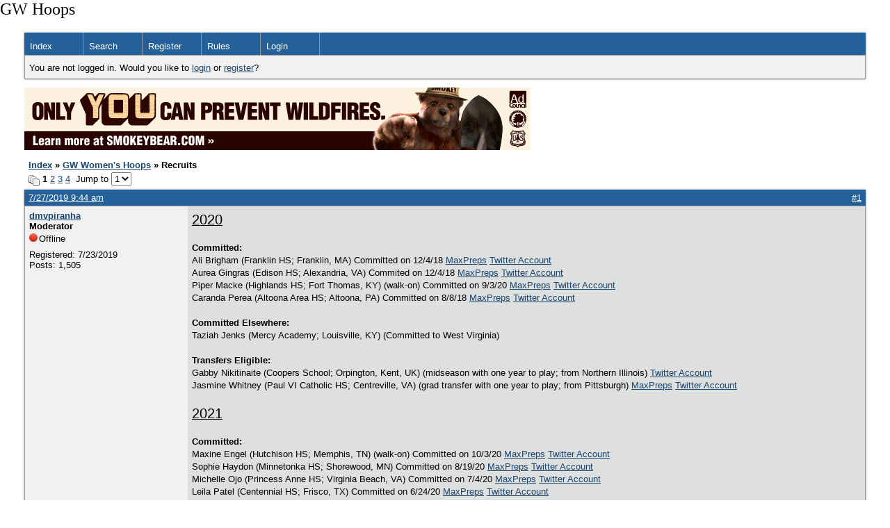

--- FILE ---
content_type: text/html; charset=UTF-8
request_url: https://gwhoops.boardhost.com/viewtopic.php?pid=14551
body_size: 79099
content:
<!DOCTYPE html PUBLIC "-//W3C//DTD XHTML 1.0 Strict//EN" "http://www.w3.org/TR/xhtml1/DTD/xhtml1-strict.dtd">

<html xmlns="http://www.w3.org/1999/xhtml" dir="ltr">
<head>
<meta http-equiv="Content-Type" content="text/html; charset=utf-8" />
<meta property="og:image" content="https://images.boardhost.com/boardhostballoon.png" />

<title>GW Hoops &raquo; Recruits</title>
<link rel="stylesheet" type="text/css" href="style/Easy.css" />
<link rel="alternate" type="application/rss+xml" title="Message Board RSS" href="/rss/51">
<script src="js/jquery-1.7.2.min.js"></script><script src="js/jquery-ui.min.js"></script><link rel="stylesheet" media="all" type="text/css" href="https://js.boardhost.com/jquery-impromptu.min.css"><script src="https://js.boardhost.com/jquery-impromptu.min.js"></script><script type="text/javascript" language="javascript" src="/js/quicktags3.js?03312014"></script>
<script type="text/javascript">
$(document).mousedown(function (e) { var container = new Array(); container.push($('#viewforumlinks'));container.push($('#viewforumlinksbottom')); var elements = document.getElementsByTagName("div"); for(i=0;i<elements.length;i++) { if (elements[i].id.substring(14,0)=="viewtopiclinks") { container.push($(elements[i])); } $.each(container, function(key, value) { if (!$(value).is(e.target) && $(value).has(e.target).length === 0) { if (!value == e.target.id) { $(value).css("display","none") }} }); } }); 
$(document).ready(function() { $("span.spoiler").hide();$('<a class="reveal" style="cursor:pointer;" title="Click to reveal!"><button>Spoiler &raquo;</button></a> ').insertBefore('.spoiler');$("a.reveal").click(function(){$(this).parents("p").children("a.reveal").hide();$(this).parents("p").children("span.spoiler").fadeIn(2500);});} );</script>

<script type="text/javascript">

function movemenus() {
$("#viewtopiclinks2").position({
my: "right top",
at: "right+8 bottom+5",
of: "#morelinkpos"
});


}
</script>

<script type="text/javascript" language="javascript" src="/js/lytebox.js"></script>
<!-- <script>function addupload() { var imageuploaded = document.getElementById("hiddentinypic").value; if (imageuploaded) {var imageuploaded = imageuploaded.replace(/\[IMG\]/g,""); var imageuploaded = imageuploaded.replace(/\[\/IMG\]/g,"");var imageuploaded2 = "<img src=\"" + imageuploaded + "\">"; CKEDITOR.instances.msg.insertHtml( imageuploaded2 );  } return true; }</script> -->
<link rel="stylesheet" href="/js/lytebox.css" type="text/css" media="screen" />
</head>
<body class="nolinks" onload="movemenus()">
<font size=5>GW Hoops</font>

<div id="punwrap">
<div id="punviewtopic" class="pun"><header2><div id="brdheader" class="block">
	<div class="box">
		<div class="blank">
			
			
		</div>
		<div id="brdmenu" class="inbox">
			<ul>
				<li id="navindex"><a href="index.php">Index</a></li>
				<li id="navsearch"><a href="search.php">Search</a></li>
				<li id="navregister"><a href="https://gwhoops.boardhost.com/register.php">Register</a></li>
				<li id="navrules"><a href="misc.php?action=rules">Rules</a></li>
				<li id="navlogin"><a href="https://gwhoops.boardhost.com/login.php">Login</a></li>
			</ul>
		</div>
		<div id="brdwelcome" class="inbox">
			<p>You are not logged in. Would you like to <a href=https://gwhoops.boardhost.com/login.php>login</a> or <a href=https://gwhoops.boardhost.com/register.php>register</a>?</p>
		</div>
	</div>
</div>

<a href=http://www.smokeybear.com><img src=https://images.boardhost.com/adc_smokey_undo_728x90.gif border=0 width=728 height=90></a><br><img src=https://images.boardhost.com/invisible.gif height=1><br>

<div id="fb-root"></div>
<script>(function(d, s, id) {
  var js, fjs = d.getElementsByTagName(s)[0];
  if (d.getElementById(id)) {return;}
  js = d.createElement(s); js.id = id;
  js.src = "//connect.facebook.net/en_US/all.js#xfbml=1";
  fjs.parentNode.insertBefore(js, fjs);
}(document, 'script', 'facebook-jssdk'));</script>



<div class="linkst">
	<div class="inbox">
		<h3 class="nolinks"><li><a href="index.php">Index</a></li><li>&nbsp;&raquo;&nbsp;<a href="viewforum.php?id=4">GW Women's Hoops</a></li><li>&nbsp;&raquo;&nbsp;Recruits </li>

		</li></h3>

		<p class="pagelink" style="float:left;"><img src=https://cdn.boardhost.com/page_white_stack.png align=absbottom> <strong>1</strong>&nbsp;<a href="viewtopic.php?id=51&amp;p=2">2</a>&nbsp;<a href="viewtopic.php?id=51&amp;p=3">3</a>&nbsp;<a href="viewtopic.php?id=51&amp;p=4">4</a>&nbsp;&nbsp;Jump to <select name="page" onchange="window.location=('viewtopic.php?id=51&p='+this.options[this.selectedIndex].value)"><option value="1" selected>1</option><option value="2">2</option><option value="3">3</option><option value="4">4</option></select></p>

		<p class="postlink conr">
&nbsp;

&nbsp;<div class="fb-like" data-send="true" data-layout="button_count" data-width="200" data-show-faces="false" style="position:absolute;left:50%;margin-left:-50px;margin-top:3px;margin-bottom:-2px;"></div>


</p>
		<div class="clearer"></div>
	</div>
</div>








<div id="p200" class="blockpost rowodd firstpost">

	<h2>
	<table border="0" cellpadding="0" cellspacing="0" width="100%" style="padding:0;margin:0;" id="messageoptions"><tr><td style="padding:0;margin:0;border-style:none;">

	<a href="viewtopic.php?pid=200#p200" class="messageoptions">7/27/2019 9:44 am</a>



	</td><td style="padding:0;margin:0;border-style:none;" align=right>



&nbsp;</td><td align=right style="padding:0;margin:0;border-style:none;width:1px;"><a href="viewtopic.php?pid=200#p200"><nobr>#1</nobr></a></td></tr></table></h2>
	<div class="box">
		<div class="inbox">
			<div class="postleft">
				<dl class="nolinks">
					<dd><strong><a href="profile.php?id=41">dmvpiranha</a></strong></dd>
					<dd class="usertitle"><strong>Moderator</strong>
					<p><img src="https://cdn.boardhost.com/icons/4/user_offline.png" align=absbottom style="margin-right:2px;">Offline</p>					</dd>
					<dd class="postavatar"></dd>
					<dd>Registered: 7/23/2019</dd>
					<dd>Posts: 1,505</dd>
				</dl><br>
			</div>
			<div class="postright">
				<h3>Recruits</h3>
				<div class="postmsg">
					<p><span style="font-size:150%"><span class="bbu">2020</span></span><br /><br /><strong>Committed:</strong><br />Ali Brigham (Franklin HS; Franklin, MA) Committed on 12/4/18 <a href="https://www.maxpreps.com/athlete/ali-brigham/RCU8D_10EeiAxKkkK9HIDg/default.htm">MaxPreps</a> <a href="https://twitter.com/ali_brigham/with_replies?lang=en">Twitter Account</a><br />Aurea Gingras (Edison HS; Alexandria, VA) Commited on 12/4/18 <a href="https://www.maxpreps.com/athlete/aurea-gingras/kCGdbqwCEeaAdqA2nzwY6g/default.htm">MaxPreps</a> <a href="https://twitter.com/aureagingras/with_replies?lang=en">Twitter Account</a><br />Piper Macke (Highlands HS; Fort Thomas, KY) (walk-on) Committed on 9/3/20 <a href="https://www.maxpreps.com/athlete/piper-macke/dwJa6PTnEeKZ5AAmVebBJg/default.htm">MaxPreps</a> <a href="https://twitter.com/pipermacke/with_replies?lang=en">Twitter Account</a><br />Caranda Perea (Altoona Area HS; Altoona, PA) Committed on 8/8/18 <a href="https://www.maxpreps.com/athlete/caranda-perea/OCdseZVOEea-8KA2nzwbTA/default.htm">MaxPreps</a> <a href="https://twitter.com/caranda_perea4?lang=en">Twitter Account</a><br /><br /><strong>Committed Elsewhere:</strong><br />Taziah Jenks (Mercy Academy; Louisville, KY) (Committed to West Virginia)<br /><br /><strong>Transfers Eligible:</strong><br />Gabby Nikitinaite (Coopers School; Orpington, Kent, UK) (midseason with one year to play; from Northern Illinois) <a href="https://twitter.com/gabsszz/with_replies">Twitter Account</a><br />Jasmine Whitney (Paul VI Catholic HS; Centreville, VA) (grad transfer with one year to play; from Pittsburgh) <a href="https://www.maxpreps.com/athlete/jasmine-whitney/JW611o2DEeW-8KA2nzwbTA/default.htm">MaxPreps</a> <a href="https://twitter.com/JWhit3_/with_replies?lang=en">Twitter Account</a><br /><br /><span style="font-size:150%"><span class="bbu">2021</span></span><br /><br /><strong>Committed:</strong><br />Maxine Engel (Hutchison HS; Memphis, TN) (walk-on) Committed on 10/3/20 <a href="https://www.maxpreps.com/athlete/maxine-engel/2xoo0ji6EeqAzqREozo6lw/default.htm">MaxPreps</a> <a href="https://twitter.com/engel_maxine/with_replies?lang=en">Twitter Account</a><br />Sophie Haydon (Minnetonka HS; Shorewood, MN) Committed on 8/19/20 <a href="https://www.maxpreps.com/athlete/sophie-haydon/iYX1FtShEeeT-Oz0u-e-FA/default.htm">MaxPreps</a> <a href="https://twitter.com/sophie_haydon/with_replies?lang=en">Twitter Account</a><br />Michelle Ojo (Princess Anne HS; Virginia Beach, VA) Committed on 7/4/20 <a href="https://www.maxpreps.com/athlete/michelle-ojo/ADLXigWGEeqAzqREozo6lw/default.htm">MaxPreps</a> <a href="https://twitter.com/OjoMichelle/with_replies?lang=en">Twitter Account</a><br />Leila Patel (Centennial HS; Frisco, TX) Committed on 6/24/20 <a href="https://www.maxpreps.com/athlete/leila-patel/VUp-5Z7nEeeT-Oz0u-e-FA/default.htm">MaxPreps</a> <a href="https://twitter.com/leila_patel24/with_replies?ref_src=twsrc%5Egoogle%7Ctwcamp%5Eserp%7Ctwgr%5Eauthor">Twitter Account</a><br /><br /><strong>Committed Elsewhere:</strong><br />Kayla Blackshear (Lake Highland Prep; Orlando, FL) (Committed to Alabama)<br />Andrea Daley (Miami Country Day; Miami, FL) (Decommitted after coaching change; Committed to Boston College)<br />Kamryn Doty (AZ Compass Prep; Chandler, AZ) (Committed to Elon)<br />Alyssa Durazo-Frescas (Mater Dei HS; Santa Ana, CA) (Committed to UNLV)<br />Malia Fisher (Hebron Christian Academy; Dacula, GA) (Committed to Rice)<br />Taylor Golembiewski (E.O. Smith HS; Storrs, CT) (Decommitted after coaching change; Committed to Colgate)<br />Grace Hutson (St. Joseph Central Catholic HS; Huntington, WV) (Committed to VCU)<br />Kaitlyn Orihel (Archbishop Wood HS; Warminster, PA) (Committed to Villanova)<br />Allison Palmieri (Trumbull HS; Trumbull, CT) (Committed to Boston College)<br />Nariah Scott (Tabor Academy; Marion, MA) (Committed to Providence)<br />Samara Spencer (St. Thomas Aquinas HS; Fort Lauderdale, FL) (Committed to Arkansas)<br />Kennedy Taylor (Shawnee Mission Northwest HS; Shawnee KS) (Committed to Colorado)<br />Lee Volker (Paul VI Catholic HS; Fairfax, VA) (Committed to Duke)<br />Corinne Washington (Quaker Valley HS; Leetsdale, PA) (Committed to Boston U)<br />Olivia Westphal (Bethel Park HS; Bethel Park, PA) (Committed to Duquesne)<br /><br /><strong>Transfers Eligible:</strong><br />Sierra Bell (Schlarman Academy; Danville, IL) (grad transfer with one year to play; from Purdue Fort Wayne) <a href="https://www.maxpreps.com/athlete/sierra-bell/LTeTufTwEeKZ5AAmVebBJg/default.htm">MaxPreps</a> <a href="https://twitter.com/SieBell_/with_replies">Twitter Account</a><br />Kyara Frames (Bishop McNamara HS; Laurel, MD) (grad transfer with two years to play; from Albany) <a href="https://www.maxpreps.com/athlete/kyara-frames/J53LclOZEeOzMAAmVebBJg/default.htm">MaxPreps</a><br />Sheslanie Laureano (John A. Ferguson HS; Bayamon, PR) (three years of eligibility; from NJCAA Florida SouthWestern State) <a href="https://www.maxpreps.com/athlete/sheslanie-laureano/Gj6C8Nq7EeeT-Oz0u-e-FA/default.htm">MaxPreps</a> <a href="https://twitter.com/shes_lanie/with_replies">Twitter Account</a><br />Nyaduoth 'Nya' Lok (NJCAA Midland College; Melbourne, AUS) (three years of eligibility; from NJCAA Midland College) <a href="https://twitter.com/Nyaduothlok/with_replies">Twitter Account</a><br />Tyasia 'Ty' Moore (Forestville Military Academy; Washington, DC) (grad transfer with one year to play; from Troy) <a href="https://www.maxpreps.com/athlete/tyasia-moore/N6HjWMASEeS-8KA2nzwbTA/default.htm">MaxPreps</a><br />Taylor Webster (Georgetown Visitation Prep; Washington, DC) (four years of eligibility; from UNC Wilmington) <a href="https://www.maxpreps.com/athlete/taylor-webster/5MGYjQrPEemAyrqHoMoeGQ/default.htm">MaxPreps</a> <a href="https://twitter.com/tayxweb/with_replies">Twitter Account</a><br /><br /><span style="font-size:150%"><span class="bbu">2022</span></span><br /><br /><strong>Committed:</strong><br />Caia Loving (Riverdale Baptist School; Upper Marlboro, MD) Committed on 8/14/21 <a href="https://www.maxpreps.com/athlete/caia-loving/wDPLZCZtEeqAzqREozo6lw/default.htm">MaxPreps</a> <a href="https://twitter.com/lovelycaii/with_replies?lang=en">Twitter Account</a><br />Nyanna Robertson (Boswell HS; Fort Worth, TX) Committed on 11/9/21 <a href="https://www.maxpreps.com/athlete/khia-robertson/LkrgU8TKEeeT-Oz0u-e-FA/default.htm">MaxPreps</a> <a href="https://twitter.com/ballernya2/with_replies?lang=en">Twitter Account</a><br />Natalia Sierra-Vargas (The Bishop's School; San Diego, CA) (walk-on) Committed on 4/3/22<br /><br /><strong>Committed Elsewhere:</strong><br />Ryanne Allen (Archbishop Wood HS; Warminster, PA) (Committed to Vanderbilt)<br />Allison Basye (Huntington HS; Chillicothe, OH) (Committed to Northern Kentucky)<br />Ky'Shonna Brown (Josey HS; Augusta, GA) (Committed to Jacksonville)<br />Shay Ciezki (St. Mary's HS; Lancaster, NY) (Committed to Penn State)<br />Kennedy Clifton (Bishop Ireton HS; Alexandria, VA) (Committed to Rice)<br />Samantha Dewey (Brooks School; North Andover, MA) (Committed to Illinois)<br />Corynne Hauser (Rochester HS; Rochester, PA) (Committed to Kent State)<br />Jayla Hearp (Smithfield HS; Smithfield, VA) (Committed to East Carolina)<br />Taylor Henderson (Winston Salem Christian School; Winston Salem, NC) (Committed to UNC Wilmington)<br />Kate Hollifield (Shelby HS; Shelby, NC) (Committed to Belmont)<br />Taina Mair (Brooks School; North Andover, MA) (Committed to Boston College)<br />Aislin Malcolm (Chartiers Valley HS; Bridgeville, PA) (Committed to Pittsburgh)<br />Jackie Piddock (South Jefferson HS; Adams, NY) (Committed to Marist)<br />Ava Sciolla (Pennsbury HS; Fairless Hills, PA) (Committed to Maryland)<br />Reilly Sunday (Moon Area HS; Moon Township, PA) (Committed to Duquesne)<br />Morgan Tompkins (Red Hook HS; Red Hook, NY) (Committed to Marist)<br />Regina Walton (Elizabeth Seton HS; Bladensburg, MD) (Committed to Elon)<br /><br /><strong>Transfers Eligible:</strong><br />Asjah Inniss (Collins Hill HS; Duluth, GA) (three years of eligibility; from Northwest Florida State College/North Carolina A&amp;T) <a href="https://www.maxpreps.com/athlete/asjah-inniss/xRiDzKPwZ0iTZ93LXQyTKQ/default.htm">MaxPreps</a> <a href="https://twitter.com/AsjahInniss/with_replies">Twitter Account</a><br />Mia Lakstigala (Naperville Central HS; Naperville, IL) (grad transfer with one year to play; from Penn) <a href="https://www.maxpreps.com/athlete/mia-lakstigala/6iJNknseEeS00gAmVebEWg/default.htm">MaxPreps</a> <a href="https://twitter.com/miaalakstigala/with_replies?lang=en">Twitter Account</a><br />Jayla Thornton (Essex County Newark Tech; Newark, NJ) (grad transfer with one year to play; from Howard/Syracuse) <a href="https://www.maxpreps.com/athlete/jayla-thornton/mM_wRJ6gEeW-8KA2nzwbTA/default.htm">MaxPreps</a> <a href="https://twitter.com/JaylaThornton_/with_replies">Twitter Account</a><br /><br /><span style="font-size:150%"><span class="bbu">2023</span></span><br /><br /><strong>Committed:</strong><br />Jaylin Hartman (Blair Academy; Blairstown, NJ) Committed on 8/11/22 <a href="https://www.maxpreps.com/athlete/jaylin-hartman/-yyo8gmKEeqAzqREozo6lw/default.htm">MaxPreps</a> <a href="https://twitter.com/jaylinhartman2/with_replies">Twitter Account</a><br />Sara Lewis (Woodward Academy; College Park, GA) Committed on 8/6/22 <a href="https://www.maxpreps.com/athlete/sara-lewis/hIwb6po1EeiAyNdjx8XCRA/default.htm">MaxPreps</a> <a href="https://twitter.com/SaraLewisElite1/with_replies">Twitter Account</a><br />Monica Marsh (Plano West HS; Plano, TX) Committed on 7/18/23 <a href="https://www.maxpreps.com/tx/plano/plano-west-wolves/athletes/monica-marsh/?careerid=lcuqe8r4o8ql5">MaxPreps</a> <a href="https://twitter.com/monicamarshh/with_replies">Twitter Account</a><br />Kamari Sims (Riverdale Baptist School; Upper Marlboro, MD) Committed on 11/9/22 <a href="https://www.maxpreps.com/athlete/kamari-sims/wXOvHfkpEemAzfp8ouYFiw/default.htm">MaxPreps</a> <a href="https://twitter.com/kamari_sims/with_replies?lang=en">Twitter Account</a><br /><br /><strong>Committed Elsewhere:</strong><br />Kayana Armbrister (Dexter Southfield School; Brookline, MA) (Committed to Florida Atlantic)<br />Julie Bahati (Central HS; Springfield, MA) (Committed to St. John's)<br />Salese Blow (Plano Senior HS; Plano, TX) (Committed to Wichita State)<br />Jasmine Brown (Example Academy; Frankfort, IL) (Committed to Mississippi State)<br />Savannah Catalon (Mansfield Legacy HS; Mansfield, TX) (Committed to Seton Hall)<br />Ande'a Cherisier (St. Frances Academy; Baltimore, MD) (Committed to Delaware)<br />Jade Clack (Austin HS; Austin, TX) (Committed to TCU)<br />Gretchen Dolan (Williamsville South HS; Williamsville, NY) (Committed to Illinois)<br />Karly Fischer (Albertus Magnus HS; Bardonia, NY) (Committed to Fairfield)<br />Victoria Flores (Duncanville HS; Duncanville, TX) (Committed to TCU)<br />La'Nya Foster (Lovejoy HS; Hampton, GA) (Committed to Austin Peay)<br />Bailey Gilmore (Bradwell Institute; Hinesville, GA) (Committed to Vanderbilt)<br />Kennedy Harris (Hampton HS; Hampton, VA) (Committed to George Mason)<br />Hannah Hidalgo (Paul VI HS; Haddonfield, NJ) (Committed to Notre Dame)<br />Sylvie Jackson (Louisa County HS; Mineral, VA) (Committed to Davidson)<br />Zoli Khalil (Spotswood HS; Penn Laird, VA) (Committed to VCU)<br />Khyala Ngodu (Dillard HS; Fort Lauderdale, FL) (Committed to UCF)<br />Oluchi Okananwa (Worcester Academy; Worcester, MA) (Committed to Duke)<br />Makaela Quimby (McDonogh School; Owings Mills, MD) (Committed to Wake Forest)<br />Alancia Ramsey (St. Thomas Aquinas HS; Fort Lauderdale, FL) (Committed to Coastal Carolina)<br />Qadence Samuels (Bishop McNamara HS; Forestville, MD) (Committed to Connecticut)<br />Mjracle Sheppard (Montverde Academy; Bellevue, WA) (Committed to Mississippi State)<br />Zakiya Stephenson (Princess Anne HS; Virginia Beach, VA) (Committed to Mississippi)<br />Fadima Tall (Georgetown Visitation Prep; Washington, DC) (Committed to Princeton)<br />Avery Treadwell (Bearden HS; Knoxville, TN) (Committed to Florida State)<br />Kace Urlacher (Fremd HS; Palatine, IL) (Committed to IUPUI)<br />Maddie Webber (South Fayette HS; McDonald, PA) (Committed to Villanova)<br />Jazelle Young (Kenwood Academy HS; Chicago, IL) (Committed to Loyola Chicago)<br /><br /><strong>Transfers Eligible:</strong><br />Madison Buford (Lutheran North HS; St. Louis, MO) (grad transfer with one year to play; from Rend Lake College/Colorado/Hampton) <a href="https://www.maxpreps.com/mo/st-louis/lutheran-north-crusaders/athletes/madison-buford/?careerid=e48qgc5fnhmrb">MaxPreps</a><br />Maren Durant (The Rivers School; Weston, MA) (grad transfer with one year to play; from Boston U) <a href="https://www.maxpreps.com/ma/weston/rivers-red-wings/athletes/maren-durant/?careerid=p3sjk5lnhbj22">MaxPreps</a><br /><br /><span style="font-size:150%"><span class="bbu">2024</span></span><br /><br /><strong>Committed:</strong><br />Miriam Diala (USC Heidelberg; Heidelberg, Germany) Committed on 5/7/24<br />Morgan Matthews (The Pennington School; Pennington, NJ) Committed on 8/9/23 <a href="https://www.maxpreps.com/nj/pennington/pennington-red-raiders/athletes/morgan-matthews/?careerid=nn33rhnoe8o11">MaxPreps</a> <a href="https://twitter.com/morgan11hoops/with_replies">Twitter Account</a><br />Kyraha Parnell (Virginia Episcopal School; Lynchburg, VA) Committed on 7/11/23 <a href="https://www.maxpreps.com/va/lynchburg/virginia-episcopal-school-bishops/athletes/kyraha-parnell/?careerid=s4lmgek20tp00">MaxPreps</a> <a href="https://twitter.com/Kyraha12/with_replies">Twitter Account</a><br />Gabrielle Reynolds (West Ottawa HS; Holland, MI) Committed on 5/15/23 <a href="https://www.maxpreps.com/mi/holland/west-ottawa-panthers/athletes/gabby-reynolds/?careerid=qhaob12i9muvf">MaxPreps</a> <a href="https://twitter.com/2_gabbyreynolds/with_replies?lang=en">Twitter Account</a><br /><br /><strong>Committed Elsewhere:</strong><br />Aniah Alexis (Cypress Lakes HS; Katy, TX) (Committed to Rice)<br />Taylor Barner (Panther Creek HS; Cary, NC) (Committed to Memphis)<br />Sarah Bartholomew (Lone Peak HS; Highland, UT) (Committed to BYU)<br />Ava Card (Saint James School; Montgomery, AL) (Committed to Chattanooga)<br />Erica Carr (South Grand Prairie HS; Grand Prairie, TX) (Committed to San Diego)<br />Stella Chartrand (Westminster HS; Atlanta, GA) (Committed to Army)<br />Clare Coyle (Bishop Kenny HS; Jacksonville, FL) (Committed to Furman)<br />Te'Yala Delfosse (Ewing HS; Trenton, NJ) (Committed to Michigan)<br />Jada Eads (Lake Highland Prep; Orlando, FL) (Committed to Seton Hall)<br />Orlagh Gormley (Dexter Southfield School; Brookline, MA) (Committed to Providence)<br />Ines Goryanova (DME Academy; London, United Kingdom) (Committed to Baylor)<br />Tatum Greene (St. John's College HS; Washington, DC) (Committed to Boston College)<br />Gabbie Grooms (Landmark Christian School; Fairburn, GA) (Committed to Georgia Tech)<br />Anaya Hardy (Renaissance HS; Detroit, MI) (Committed to Louisville)<br />Helen Holley (Gilmour Academy; Gates Mills, OH) (Committed to Michigan State)<br />Gianna Johnson (George School; Newtown, PA) (Committed to Delaware)<br />Kamryn Kitchen (Independence HS; Charlotte, NC) (Committed to Virginia)<br />Eris Lester (Montverde Academy; Montverde, FL) (Committed to Alabama)<br />Jayden McBride (Cathedral Prep; Erie, PA) (Committed to Georgetown)<br />Ava McKennie (McDonogh School; Owings Mills, MD) (Committed to Maryland)<br />Simone Pelish (Our Lady Of Lourdes HS; Poughkeepsie, NY) (Committed to Miami FL)<br />Alonna Poole (Stewarts Creek HS; Smyrna, TN) (Committed to James Madison)<br />Bryanna Preston (Wesleyan School; Peachtree Corners, GA) (Committed to Texas)<br />Alayna Rocco (North Catholic HS; Cranberry Township, PA) (Committed to Harvard)<br />Erin Rodgers (Grayson HS; Loganville, GA) (Committed to Florida Atlantic)<br />Sydney Roundtree (Bishop Kenny HS; Jacksonville, FL) (Committed to Air Force)<br />Kendall Sneed (Hardin-Jefferson HS; Sour Lake, TX) (Committed to Tulane)<br />Zania Socka-Nguemen (Sidwell Friends School; Washington, DC) (Committed to UCLA)<br />Ashna Tambe (Hockaday School; Dallas, TX) (Committed to Penn)<br />Tianna Thompson (Galloway School; Atlanta, GA) (Committed to Georgia Tech)<br />Kennedy Umeh (McDonogh School; Owings Mills, MD) (Committed to Stanford)<br />Trinity Vance (Legacy Early College; Greenville, SC) (Committed to Delaware)<br />Kyndal Walker (St. John's College HS; Washington, DC) (Committed to Maryland)<br />Xamiya Walton (Butler College Prep; Chicago, IL) (Committed to Northwestern)<br />Mariah Watkins (Webster-Schroeder HS; Webster, NY) (Committed to Drexel)<br />Leila Wells (Chelsea HS; Chelsea, MI) (Committed to Virginia Tech)<br />Laura Williams (Paul VI Catholic HS; Chantilly, VA) (Committed to USC)<br />Chazadi Wright (Wesleyan School; Peachtree Corners, GA) (Committed to Georgia Tech)<br /><br /><strong>Transfers Eligible:</strong><br />Makayla Andrews (St. Rose HS; Belmar, NJ) (grad transfer with one year to play; from Lafayette) <a href="https://www.maxpreps.com/nj/belmar/st-rose-purple-roses/athletes/makayla-andrews/?careerid=g6mphqjqoultd">MaxPreps</a><br />Filipa Calisto (Escola Joao XXIII HS; Beira, Mozambique) (transfer with two years to play; from Cumberlands/New Mexico Junior College)<br />Maeva Fotsa (Thetford Mines Academy; Thetford Mines, Canada) (transfer with two years to play; from South Georgia Technical College) <a href="https://x.com/Maevafotsa/with_replies">Twitter Account</a><br />Paige Mott (Abington Friends School; Jenkintown, PA) (grad transfer with one year to play; from Northwestern) <a href="https://www.maxpreps.com/pa/jenkintown/abington-friends/athletes/paige-mott/?careerid=v28d2qfhhkhrb">MaxPreps</a> <a href="https://x.com/paigehope__/with_replies">Twitter Account</a><br /><br /><span style="font-size:150%"><span class="bbu">2025</span></span><br /><br /><strong>Committed:</strong><br />Payton Dulin (Baldwin HS; Baldwin, NY) Committed on 10/17/24 <a href="https://www.maxpreps.com/ny/baldwin/baldwin-bruins/athletes/payton-dulin/?careerid=ig0a6lsbnlccc">MaxPreps</a><br />Mia &quot;MJ&quot; James (Hebron Christian Academy; Dacula, GA) Committed on 8/19/24 <a href="https://www.maxpreps.com/ga/dacula/hebron-christian-lions/athletes/mia-james/?careerid=armb2n0kjcsj3">MaxPreps</a> <a href="https://x.com/iamMiaiHoopMJ/with_replies?lang=en">Twitter Account</a><br />Colleen Phiri (Tilton School; Haverhill, MA) Committed on 4/20/25 <a href="https://www.maxpreps.com/nh/tilton/tilton-school-rams/athletes/colleen-phiri/?careerid=0lbdi6v2j10p9">MaxPreps</a> <a href="https://x.com/colleen_phiri/with_replies">Twitter Account</a><br /><br /><strong>Committed Elsewhere:</strong><br />Kate Allard (Bedford HS; Bedford, NH) (Committed to Boston U)<br />Mary Amoateng (Bishop McNamara HS; Forestville, MD) (Committed to George Mason)<br />Reese Beaty (York Institute; Jamestown, TN) (Committed to Iowa State)<br />Aubrey Beckham (Hebron Christian Academy; Dacula, GA) (Committed to Georgia)<br />Nal'La Bennett (Friends' Central School; Sicklerville, NJ) (Committed to Stony Brook)<br />Kaylinn Bethea (William Penn Charter School; Philadelphia, PA) (Committed to St. Joe's)<br />Ava Black (Tabor Academy; Auburn, NH) (Committed to Vanderbilt)<br />Nyla Brooks (Bishop Ireton HS; Alexandria, VA) (Committed to North Carolina)<br />Milan Brown (Mercy HS; Baltimore, MD) (Committed to Wake Forest)<br />Ja'kerra Butler (Hebron Christian Academy; Dacula, GA) (Committed to Clemson)<br />Brooklynn Charlo (IMG Academy; Thornton, CO) (Committed to Memphis)<br />Avery Cooper (Lake Zurich HS; Lake Zurich, IL) (Committed to Creighton)<br />Jasmyn Cooper (Noble &amp; Greenough School; Dedham, MA) (Committed to Syracuse)<br />Caliyah DeVillasee (Our Lady of Good Counsel HS; Olney, MD) (Committed to Cincinnati)<br />Nevaeh Dickman (Fishers HS; Fishers, IN) (Committed to Loyola Chicago)<br />Ashley Dinges (Noble &amp; Greenough School; Dedham, MA) (Committed to Providence)<br />Jocelyn Faison (New Manchester HS; Douglasville, GA) (Committed to Georgia)<br />Kelis Fisher (IMG Academy; Baltimore, MD) (Committed to Connecticut)<br />Erianna Gooden (Northside HS; Fort Smith, AR) (Committed to Colorado)<br />Logyn Greer (Friends' Central School; Wynnewood, PA) (Committed to Colorado)<br />Keyarah Gregory (Fort Erie International Academy; Fort Erie, Canada) (Committed to Fairfield)<br />Kennedy Hall (Shabach Christian Academy; Landover, MD) (Committed to Boston College)<br />Riley Hamburger (Paul VI Catholic HS; Chantilly, VA) (Committed to Providence)<br />Crystal Hardy (Mount Zion Prep; Lanham, MD) (Committed to North Carolina A&amp;T)<br />Kameron Herring (Woodward Academy; College Park, GA) (Committed to Marquette)<br />Maysen Hill (St. Andrew's School; Barrington, RI) (Committed to Fordham)<br />Lauren Hurst (Cleveland HS; Cleveland, TN) (Committed to Tennessee)<br />Gabriella Jackson (Shawnee Mission Northwest HS; Shawnee, KS) (Committed to North Alabama)<br />Lauren Jacobs (Heathwood Hall Episcopal School; Columbia, SC) (Committed to Mississippi)<br />Amori Jarrett (Shabach Christian Academy; Landover, MD) (Committed to Rhode Island)<br />Ma'Kayla Johnson (Elizabeth Seton HS; Bladensburg, MD) (Committed to George Mason)<br />Olivia Jones (Westtown School; West Chester, PA) (Committed to Harvard)<br />Renee Jones (Flint Hill School; Oakton, VA) (Committed to Arizona)<br />Shiloh Kimpson (Little Elm HS; Little Elm, TX) (Committed to Tulane)<br />Kayla King (Judson HS; Converse, TX) (Committed to Houston)<br />Aidan Langley (Westtown School; West Chester, PA) (Committed to Towson)<br />London Liley (Maret School; Washington, DC) (Committed to Fordham)<br />Sanyiah Littlejohn (Lansdale Catholic HS; Lansdale, PA) (Committed to George Mason)<br />Destiny &quot;Ky'She&quot; Lunan (Millennium HS; Goodyear, AZ) (Committed to NC State)<br />Daniella Matus (Morris Catholic HS; Denville, NJ) (Committed to Loyola Chicago)<br />Da'Nia McClain (South Lake HS; St. Clair Shores, MI) (Committed to Robert Morris)<br />Maya McCorkle (Cannon School; Concord, NC) (Committed to East Tennessee State)<br />Grace McDonough (Lansdale Catholic HS; Lansdale, PA) (Committed to James Madison)<br />Kendall Mosley (Prosper HS; Prosper, TX) (Committed to San Diego State)<br />Maya Nahar (Western Reserve Academy; Heidenheim, Germany) (Committed to Harvard)<br />Danielle Osho (Hebron Christian Academy; Dacula, GA) (Committed to Miami FL)<br />Johanna Potter (Wesleyan School; Peachtree Corners, GA) (Committed to Stony Brook)<br />Sania Richardson (Ada HS; Ada, OK) (Committed to Auburn)<br />Olivia Rodrigues (Tabor Academy; Marion, MA) (Committed to Providence)<br />Kate Sears (Watauga HS; Boone, NC) (Committed to Virginia Tech)<br />Jah'Naesia Spiers (Norcross HS; Norcross, GA) (Committed to Memphis)<br />Charish &quot;CC&quot; Thompson (Sachse HS; Sachse, TX) (Decommitted after coaching change; Committed to Cal Poly)<br />Kylie Torrence (High Point Christian Academy; High Point, NC) (Committed to Cincinnati)<br />Aniya Trent (Springboro HS; Springboro, OH) (Committed to Virginia Tech)<br />Roxy White (Example Academy; Frankfort, IL) (Committed to SMU)<br />Camille Williams (Boswell HS; Fort Worth, TX) (Committed to Miami FL)<br />Zaniah Zellous (DME Academy; Charleston, WV) (Committed to East Carolina)<br /><br /><strong>Transfers Eligible:</strong><br />Tanah Becker (Hamilton Heights Christian Academy; Winnipeg, Canada) (transfer with three years to play; from Kentucky) <a href="https://www.maxpreps.com/tn/chattanooga/hamilton-heights-christian-academy-hawks/athletes/tanah-becker/?careerid=4og0dvsb4noi2">MaxPreps</a><br />Silvia Gonzalez (Institut Joaquim Blume; Barcelona, Spain) (transfer with two years to play; from Bryant) <br />Nya Morris (Woodland Hills HS; Pittsburgh, PA) (grad transfer with one year to play; from D2 Claflin) <a href="https://www.maxpreps.com/pa/pittsburgh/woodland-hills-wolverines/athletes/nya-morris/?careerid=b5kojcejsq5g0">MaxPreps</a> <a href="https://x.com/morris_nya/with_replies">Twitter Account</a><br />Emma Theodorsson (Moon Area HS; Moon Township, PA) (grad transfer with one year to play; from Loyola Chicago) <a href="https://www.maxpreps.com/pa/pittsburgh/bishop-canevin-crusaders/athletes/emma-theodorsson/?careerid=4r8tgosuclkn7">MaxPreps</a> <a href="https://x.com/emmatheodorsson/with_replies?lang=en">Twitter Account</a><br />Jaeda Wilson (Connelly School of the Holy Child; Potomac, MD) (transfer with three years to play; from Georgetown) <a href="https://www.maxpreps.com/md/potomac/connelly-school-of-the-holy-child/athletes/jaeda-wilson/?careerid=rjuil0t71o3g0">MaxPreps</a><br /><br /><span style="font-size:150%"><span class="bbu">2026</span></span><br /><br /><strong>Committed:</strong><br />Bela Cucuta (Tilton School; Newington, CT) Committed on 7/25/25 <a href="https://www.maxpreps.com/ct/newington/newington-noreasters/athletes/bela-cucuta/?careerid=1k3b1an203i99">MaxPreps</a> <a href="https://x.com/bela_cucuta/with_replies">Twitter Account</a><br />Camryn Gunter (Valor Christian HS; Highlands Ranch, CO) Committed on 9/13/25 <a href="https://www.maxpreps.com/co/highlands-ranch/valor-christian-eagles/athletes/camryn-gunter/?careerid=gb6mdf9a926m6">MaxPreps</a> <a href="https://x.com/camigunter11/with_replies?lang=en">Twitter Account</a><br />Ayla Habbal (City of London Academy; Beirut, Lebanon) Committed on 8/30/25<br /><br /><strong>Offered:</strong><br />Journee Johnson (Vandebilt Catholic HS; Houma, LA)<br /><br /><strong>Committed Elsewhere:</strong><br />Sienna Allen (Portsmouth HS; Portsmouth, OH) (Committed to Ohio)<br />Mya Alston (Mustang HS; Mustang, OK) (Committed to Oral Roberts)<br />Kinley Asp (Air Academy HS; Air Force Academy, CO) (Committed to Boston College)<br />Kamrah Banks (Crispus Attucks HS; Indianapolis, IN) (Committed to UCF)<br />GiGi Battle (DME Academy; Edison, NJ) (Committed to Indiana)<br />Allie Broadus (Thomas Dale HS; Chester, VA) (Committed to Hofstra)<br />Nya Burns (Grace Christian Academy; Knoxville, TN) (Committed to UAB)<br />Denver Carlton (The St. James Performance Academy; Springfield, VA) (Committed to Fordham)<br />LaBrea Carter (Eastern HS; Washington, DC) (Committed to Temple)<br />Lyla Coogen (St. John's College HS; Washington, DC) (Committed to Richmond)<br />Syvannah Dawson (Shining Stars Sports Academy; Petersburg, VA) (Committed to St. John's)<br />Reagan Edsell (John Handley HS; Winchester, VA) (Committed to James Madison)<br />Kyndall &quot;Kamie&quot; Ellis (Miami Country Day School; Miami, FL) (Committed to Ohio)<br />Autumn Fleary (Sidwell Friends School; Washington, DC) (Committed to Duke)<br />Josie Fontana (Oakland Catholic HS; Pittsburgh, PA) (Committed to Richmond)<br />Demi Gilliam (Paul VI Catholic HS; Gainesville, VA) (Committed to James Madison)<br />Isabela Grant (Blair Academy; Blairstown, NJ) (Committed to Navy)<br />Jahzara Green (Gloucester Catholic HS; Gloucester City, NJ) (Committed to St. Joe's)<br />Sanai Green (Long Island Lutheran HS; Mechanicsville, VA) (Committed to Duke)<br />Erica Gribble (Greensburg Central Catholic HS; Greensburg, PA) (Committed to Richmond)<br />Andrea Guilford (New Manchester HS; Douglasville, GA) (Committed to Austin Peay)<br />Kennedy Holman (Hamilton Southeastern HS; Fishers, IN) (Committed to Florida)<br />Madison Howard (Monsignor Scanlan HS; Bronx, NY) (Committed to Syracuse)<br />Da'Nae Jefferson (Putnam City North HS; Oklahoma City, OK) (Committed to Northern Colorado)<br />Morgan Jenkins (The Newman School; Higganum, CT) (Committed to Xavier)<br />Patience John (Shining Stars Sports Academy; Petersburg, VA) (Committed to Maryland Eastern Shore)<br />Ava Jones (Hutchison School; Memphis, TN) (Committed to Penn)<br />Ava Lamonica (Rutgers Prep; Somerset, NJ) (Committed to Buffalo)<br />Lydia Ledford (Buford HS; Buford, GA) (Committed to Chattanooga)<br />Keonni Lewis (Democracy Prep Academy at Agassi Campus; Las Vegas, NV) (Committed to UNLV)<br />Skyla Mastronardi (Smithsburg HS; Smithsburg, MD) (Committed to William &amp; Mary)<br />Jaida McClure (Providence Day School; Charlotte, NC) (Committed to Appalachian State)<br />Terrell McCoy (The Bolles School; Jacksonville, FL) (Committed to Illinois)<br />Emily McDonald (Long Island Lutheran HS; Brookville, NY) (Committed to Kentucky)<br />Hannah Moss (Butler HS; Matthews, NC) (Committed to Western Carolina)<br />Zoe Osby (Elizabeth Seton HS; Bladensburg, MD) (Committed to SMU)<br />Kylee Paben (Millard West HS; Omaha, NE) (Committed to Minnesota)<br />Priyanka Ponnam (Blair Academy; Blairstown, NJ) (Committed to Arizona)<br />Makayla Presser-Palmer (Northwestern HS; Albion, PA) (Committed to Arizona)<br />Kyiah Prestridge (Westmoore HS; Oklahoma City, OK) (Committed to Arkansas)<br />Belle Ratliff (Byron Nelson HS; Trophy Club, TX) (Committed to UTEP)<br />Caterina Ravosa (Wilbraham &amp; Monson Academy; Wilbraham, MA) (Committed to Fairfield)<br />Addison Rhodes (Crestview HS; Columbiana, OH) (Committed to Fairfield)<br />Mariah Sain (Muskegon HS; Muskegon, MI) (Committed to Charlotte)<br />Kate Schindler (Marvin Ridge HS; Waxhaw, NC) (Committed to Richmond)<br />Julia Scott (Albertus Magnus HS; Bardonia, NY) (Committed to Clemson)<br />Irieanna Smoot (Virginia Academy; Ashburn, VA) (Committed to East Carolina)<br />Morgan Stewart (St. John's College HS; Washington, DC) (Committed to Florida State)<br />Atlee Vanesko (Westtown School; West Chester, PA) (Committed to Ohio State)<br />Mia Washington (Pope John XXIII Regional HS; Sparta, NJ) (Committed to Lehigh)<br />Audriana Williams (Elizabeth Seton HS; Bladensburg, MD) (Committed to Hofstra)<br />Zaniyah Williams (Montverde Academy; Chesapeake, VA) (Committed to Auburn)<br /><br /><strong>Transfers Eligible:</strong><br /><br /><span style="font-size:150%"><span class="bbu">2027</span></span><br /><br /><strong>Offered:</strong><br />Leylani Abraham (Paul VI Catholic HS; Chantilly, VA)<br />Sabrina Anderson (The Potomac School; McLean, VA)<br />Ginny Anne Dumont (Providence Day School; Charlotte, NC)<br />Laila Boylan (Saint Thomas Aquinas HS; Overland Park, KS)<br />Justice Brown-Jones (Norfolk Christian HS; Norfolk, VA)<br />Brooke Busby (Cannon School; Concord, NC)<br />Ryan Carter (William Penn Charter School; Philadelphia, PA)<br />Timani Harris (Thomas Dale HS; Chester, VA)<br />Keira Kilkenny (Catholic HS; Virginia Beach, VA)<br />Ashley MacCalla (Middletown HS; Middletown, NY)<br />Nyair McCoy (Archbishop Carroll HS; Washington, DC)<br />Anna Moser (Hoosac School; Hoosick, NY)<br />Jessie Moses (Westtown School; West Chester, PA)<br />Kinsley Owen (Silverdale Baptist Academy; Chattanooga, TN)<br />Eni Oyedeji (Windermere Prep; Windermere, FL)<br />Finley Parker (River Ridge HS; Woodstock, GA)<br />Coral Prosser (Berlin Brothersvalley HS; Berlin, PA)<br />Nevaeh Roberson (Georgetown Day School; Washington, DC)<br />Kate Spain (Kellam HS; Virginia Beach, VA)<br />Mia Spain (Kellam HS; Virginia Beach, VA)<br />Charlise Starns (Corning-Painted Post HS; Corning, NY)<br />Victoria Valle (Doral Academy; Doral, FL)<br />Payton Walters (Osbourn Park HS; Manassas, VA)<br />Ivanna Wilson Manyacka (Bullis School; Potomac, MD)<br /><br /><strong>Committed:</strong><br /><br /><strong>Committed Elsewhere:</strong><br /><br /><strong>Transfers Eligible:</strong><br /><br /><span style="font-size:150%"><span class="bbu">2028</span></span><br /><br /><strong>Offered:</strong><br />Charli Blandford (Our Lady of Mount Carmel School; Essex, MD)<br />Jaylah King (Our Lady of Mount Carmel School; Essex, MD)<br />Riley Lynch (Catholic HS; Virginia Beach, VA)<br />Taylor Williams (Paul VI Catholic HS; Chantilly, VA)<br /><br /><strong>Committed:</strong><br /><br /><strong>Committed Elsewhere:</strong><br /><br /><strong>Transfers Eligible:</strong><br /><br /><span style="font-size:150%"><span class="bbu">2029</span></span><br /><br /><strong>Offered:</strong><br />Nina McEldon (Virginia Academy; Ashburn, VA)<br /><br /><strong>Committed:</strong><br /><br /><strong>Committed Elsewhere:</strong><br /><br /><strong>Transfers Eligible:</strong><br /><br /><br /> </p>
					<p class="postedit"><em>Last edited by dmvpiranha (11/30/2025 10:27 pm)</em></p>
				</div>

			</div>
			<div class="clearer"></div>
			<div class="postfootleft"></div> 
			<div class="postfootright"><div>&nbsp;</div></div>
		</div>
	</div>
</div>








<div id="p205" class="blockpost roweven">

	<h2>
	<table border="0" cellpadding="0" cellspacing="0" width="100%" style="padding:0;margin:0;" id="messageoptions"><tr><td style="padding:0;margin:0;border-style:none;">

	<a href="viewtopic.php?pid=205#p205" class="messageoptions">7/27/2019 10:22 am</a>



	</td><td style="padding:0;margin:0;border-style:none;" align=right>



&nbsp;</td><td align=right style="padding:0;margin:0;border-style:none;width:1px;"><a href="viewtopic.php?pid=205#p205"><nobr>#2</nobr></a></td></tr></table></h2>
	<div class="box">
		<div class="inbox">
			<div class="postleft">
				<dl class="nolinks">
					<dd><strong><a href="profile.php?id=25">xAC</a></strong></dd>
					<dd class="usertitle"><strong>Buff &amp; Blue Club</strong>
					<p><img src="https://cdn.boardhost.com/icons/4/user_offline.png" align=absbottom style="margin-right:2px;">Offline</p>					</dd>
					<dd class="postavatar"></dd>
					<dd>From: Alabama</dd>
					<dd>Registered: 7/22/2019</dd>
					<dd>Posts: 625</dd>
				</dl><br>
			</div>
			<div class="postright">
				<h3> Re: Recruits</h3>
				<div class="postmsg">
					<p>It's probably safe to assume that GW is also eyeing Glory Blethen, Faith's sister.<br /><br />Glory Blethen, 2021 Wing (Boothbay HS; Boothbay Harbor, ME)<br /><br />As a sophomore last year, Glory was 1st Team MVC, where Faith was player of the year.</p>
					<p class="postedit"><em>Last edited by xAC (7/27/2019 10:41 am)</em></p>
				</div>

			</div>
			<div class="clearer"></div>
			<div class="postfootleft"></div> 
			<div class="postfootright"><div>&nbsp;</div></div>
		</div>
	</div>
</div>








<div id="p250" class="blockpost rowodd">

	<h2>
	<table border="0" cellpadding="0" cellspacing="0" width="100%" style="padding:0;margin:0;" id="messageoptions"><tr><td style="padding:0;margin:0;border-style:none;">

	<a href="viewtopic.php?pid=250#p250" class="messageoptions">7/29/2019 12:22 pm</a>



	</td><td style="padding:0;margin:0;border-style:none;" align=right>



&nbsp;</td><td align=right style="padding:0;margin:0;border-style:none;width:1px;"><a href="viewtopic.php?pid=250#p250"><nobr>#3</nobr></a></td></tr></table></h2>
	<div class="box">
		<div class="inbox">
			<div class="postleft">
				<dl class="nolinks">
					<dd><strong><a href="profile.php?id=19">BM</a></strong></dd>
					<dd class="usertitle"><strong>Buff &amp; Blue Club</strong>
					<p><img src="https://cdn.boardhost.com/icons/4/user_offline.png" align=absbottom style="margin-right:2px;">Offline</p>					</dd>
					<dd class="postavatar"><img src="https://41z6h24c86pu1h3m6x151ecm-wpengine.netdna-ssl.com/wp-content/uploads/2015/10/washington.jpg" alt="" style="max-width:128px;max-height:128px;"/></dd>
					<dd>From: Arlington, VA</dd>
					<dd>Registered: 7/22/2019</dd>
					<dd>Posts: 1,107</dd>
				</dl><br>
			</div>
			<div class="postright">
				<h3> Re: Recruits</h3>
				<div class="postmsg">
					<p><a href="https://twitter.com/briaholmeselite">Bria Holmes Elite <span style="color:#8899a6;">@briaholmeselite</span></a><a href="https://twitter.com/briaholmeselite/status/1155888472626008066">10m</a> 5’10 Joniyah FitzpatrickBland |G| 2022 5’9 Aizhanique Mayo |G| 2022 Receiving Interest from George Washington 6’1 Najla Cecunjanin |W| 2021 Receiving interest from Old Dominion University</p>
				</div>

			</div>
			<div class="clearer"></div>
			<div class="postfootleft"></div> 
			<div class="postfootright"><div>&nbsp;</div></div>
		</div>
	</div>
</div>








<div id="p5608" class="blockpost roweven">

	<h2>
	<table border="0" cellpadding="0" cellspacing="0" width="100%" style="padding:0;margin:0;" id="messageoptions"><tr><td style="padding:0;margin:0;border-style:none;">

	<a href="viewtopic.php?pid=5608#p5608" class="messageoptions">3/27/2020 3:01 am</a>



	</td><td style="padding:0;margin:0;border-style:none;" align=right>



&nbsp;</td><td align=right style="padding:0;margin:0;border-style:none;width:1px;"><a href="viewtopic.php?pid=5608#p5608"><nobr>#4</nobr></a></td></tr></table></h2>
	<div class="box">
		<div class="inbox">
			<div class="postleft">
				<dl class="nolinks">
					<dd><strong><a href="profile.php?id=18">Poog</a></strong></dd>
					<dd class="usertitle"><strong>Buff &amp; Blue Club</strong>
					<p><img src="https://cdn.boardhost.com/icons/4/user_offline.png" align=absbottom style="margin-right:2px;">Offline</p>					</dd>
					<dd class="postavatar"></dd>
					<dd>Registered: 7/22/2019</dd>
					<dd>Posts: 357</dd>
				</dl><br>
			</div>
			<div class="postright">
				<h3> Re: Recruits</h3>
				<div class="postmsg">
					<p>GW signed 3 freshmen scheduled to be on the team next year: Caranda Perea F - Altoona, PA; Aurea Gingras PG - Alexandria, VA; and former GW great Bill Brigham’s daughter Ali C - Franklin, MA. Gingras’ Edison HS and Brigham’s Franklin HS both advanced to their state final game but had to settle for co-championships when the title games were cancelled. Far as I know, only ‘21 player&nbsp; already having committed to GW was Taylor Golembiewski a 5’7”combo guard from Storrs, Connecticut.</p>
				</div>

			</div>
			<div class="clearer"></div>
			<div class="postfootleft"></div> 
			<div class="postfootright"><div>&nbsp;</div></div>
		</div>
	</div>
</div>








<div id="p5618" class="blockpost rowodd">

	<h2>
	<table border="0" cellpadding="0" cellspacing="0" width="100%" style="padding:0;margin:0;" id="messageoptions"><tr><td style="padding:0;margin:0;border-style:none;">

	<a href="viewtopic.php?pid=5618#p5618" class="messageoptions">3/27/2020 1:19 pm</a>



	</td><td style="padding:0;margin:0;border-style:none;" align=right>



&nbsp;</td><td align=right style="padding:0;margin:0;border-style:none;width:1px;"><a href="viewtopic.php?pid=5618#p5618"><nobr>#5</nobr></a></td></tr></table></h2>
	<div class="box">
		<div class="inbox">
			<div class="postleft">
				<dl class="nolinks">
					<dd><strong><a href="profile.php?id=18">Poog</a></strong></dd>
					<dd class="usertitle"><strong>Buff &amp; Blue Club</strong>
					<p><img src="https://cdn.boardhost.com/icons/4/user_offline.png" align=absbottom style="margin-right:2px;">Offline</p>					</dd>
					<dd class="postavatar"></dd>
					<dd>Registered: 7/22/2019</dd>
					<dd>Posts: 357</dd>
				</dl><br>
			</div>
			<div class="postright">
				<h3> Re: Recruits</h3>
				<div class="postmsg">
					<p>Forgot to mention that Pitt grad transfer 5’9” guard Jasmine Whitney enrolled at GW for the spring semester. Should be a key backcourt addition for next year.</p>
				</div>

			</div>
			<div class="clearer"></div>
			<div class="postfootleft"></div> 
			<div class="postfootright"><div>&nbsp;</div></div>
		</div>
	</div>
</div>








<div id="p6010" class="blockpost roweven">

	<h2>
	<table border="0" cellpadding="0" cellspacing="0" width="100%" style="padding:0;margin:0;" id="messageoptions"><tr><td style="padding:0;margin:0;border-style:none;">

	<a href="viewtopic.php?pid=6010#p6010" class="messageoptions">4/30/2020 4:50 pm</a>



	</td><td style="padding:0;margin:0;border-style:none;" align=right>



&nbsp;</td><td align=right style="padding:0;margin:0;border-style:none;width:1px;"><a href="viewtopic.php?pid=6010#p6010"><nobr>#6</nobr></a></td></tr></table></h2>
	<div class="box">
		<div class="inbox">
			<div class="postleft">
				<dl class="nolinks">
					<dd><strong><a href="profile.php?id=10">GW0509</a></strong></dd>
					<dd class="usertitle"><strong>Administrator</strong>
					<p><img src="https://cdn.boardhost.com/icons/4/user_offline.png" align=absbottom style="margin-right:2px;">Offline</p>					</dd>
					<dd class="postavatar"><img src="https://i.ibb.co/n6sPYjX/694940094001-6002557457001-6002557359001-vs.jpg" alt="" style="max-width:128px;max-height:128px;"/></dd>
					<dd>Registered: 7/22/2019</dd>
					<dd>Posts: 3,183</dd>
				</dl><br>
			</div>
			<div class="postright">
				<h3> Re: Recruits</h3>
				<div class="postmsg">
					<p><strong>2022 G Aislin Malcolm (Chartiers Valley High School)</strong><br /><a href="https://twitter.com/AislinMalcolm"><strong>Aislin Malcolm</strong>‏ <span style="color:#657786;">@AislinMalcolm</span></a> <a href="https://twitter.com/AislinMalcolm/status/1255941498023133185">2h</a><br />Grateful to receive an offer from George Washington <a href="https://twitter.com/GW_WBB">@GW_WBB</a></p>
					<p class="postedit"><em>Last edited by GW0509 (4/30/2020 4:50 pm)</em></p>
				</div>

			</div>
			<div class="clearer"></div>
			<div class="postfootleft"></div> 
			<div class="postfootright"><div>&nbsp;</div></div>
		</div>
	</div>
</div>








<div id="p6784" class="blockpost rowodd">

	<h2>
	<table border="0" cellpadding="0" cellspacing="0" width="100%" style="padding:0;margin:0;" id="messageoptions"><tr><td style="padding:0;margin:0;border-style:none;">

	<a href="viewtopic.php?pid=6784#p6784" class="messageoptions">7/18/2020 11:47 am</a>



	</td><td style="padding:0;margin:0;border-style:none;" align=right>



&nbsp;</td><td align=right style="padding:0;margin:0;border-style:none;width:1px;"><a href="viewtopic.php?pid=6784#p6784"><nobr>#7</nobr></a></td></tr></table></h2>
	<div class="box">
		<div class="inbox">
			<div class="postleft">
				<dl class="nolinks">
					<dd><strong><a href="profile.php?id=19">BM</a></strong></dd>
					<dd class="usertitle"><strong>Buff &amp; Blue Club</strong>
					<p><img src="https://cdn.boardhost.com/icons/4/user_offline.png" align=absbottom style="margin-right:2px;">Offline</p>					</dd>
					<dd class="postavatar"><img src="https://41z6h24c86pu1h3m6x151ecm-wpengine.netdna-ssl.com/wp-content/uploads/2015/10/washington.jpg" alt="" style="max-width:128px;max-height:128px;"/></dd>
					<dd>From: Arlington, VA</dd>
					<dd>Registered: 7/22/2019</dd>
					<dd>Posts: 1,107</dd>
				</dl><br>
			</div>
			<div class="postright">
				<h3> Re: Recruits</h3>
				<div class="postmsg">
					<p><a href="https://twitter.com/BWSLGirlsAAU"><img src="https://pbs.twimg.com/profile_images/1268284812416163840/vhqRuQij_normal.jpg"></a><a href="https://twitter.com/BWSLGirlsAAU">Boo Williams GBB</a><a href="https://twitter.com/BWSLGirlsAAU"><span style="color:#8899a6;">@BWSLGirlsAAU</span>[/url] 2022 Jayla Hearp has received her latest offers from Virginia Union and George Washington University <img src="https://abs.twimg.com/emoji/v2/72x72/1f5e3.png" style="max-width:100%;">𝐁𝐰𝐬𝐥𝐁𝐚𝐬𝐤𝐞𝐭𝐛𝐚𝐥𝐥<img src="https://abs.twimg.com/emoji/v2/72x72/2757.png" style="max-width:100%;"><a href="https://twitter.com/search?q=%23%F0%9D%90%9B%F0%9D%90%B0%F0%9D%90%AC%F0%9D%90%A5%F0%9D%90%A6%F0%9D%90%9A%F0%9D%90%9D%F0%9D%90%9E">#𝐛𝐰𝐬𝐥𝐦𝐚𝐝𝐞</a>𝐦𝐚𝐝𝐞 <a href="https://twitter.com/search?q=%23bwslgirls">#bwslgirls</a> <img src="https://abs.twimg.com/emoji/v2/72x72/1f5e3.png" style="max-width:100%;">BooCrewwww<img src="https://abs.twimg.com/emoji/v2/72x72/2757.png" style="max-width:100%;">[url=<a href="https://t.co/mH5Bvy4zLS" style="overflow:hidden;display:-webkit-box;-webkit-line-clamp:1;-webkit-box-orient:vertical;">https://t.co/mH5Bvy4zLS</a>]<img src="https://pbs.twimg.com/media/EdN_11TWAAEExj_?format=jpg&amp;name=small" style="max-width:100%;"></a> <a href="https://twitter.com/BWSLGirlsAAU/status/1284510900783927297">11:30am · 18 Jul 2020</a> · <a href="https://help.twitter.com/en/using-twitter/how-to-tweet#source-labels">Twitter for iPhone</a><a href="https://maps.google.com/maps?q=Hampton%2C%20VA%2C%20United%20States&amp;z=12">Hampton, VA, United States</a></p>
				</div>

			</div>
			<div class="clearer"></div>
			<div class="postfootleft"></div> 
			<div class="postfootright"><div>&nbsp;</div></div>
		</div>
	</div>
</div>








<div id="p6785" class="blockpost roweven">

	<h2>
	<table border="0" cellpadding="0" cellspacing="0" width="100%" style="padding:0;margin:0;" id="messageoptions"><tr><td style="padding:0;margin:0;border-style:none;">

	<a href="viewtopic.php?pid=6785#p6785" class="messageoptions">7/18/2020 11:48 am</a>



	</td><td style="padding:0;margin:0;border-style:none;" align=right>



&nbsp;</td><td align=right style="padding:0;margin:0;border-style:none;width:1px;"><a href="viewtopic.php?pid=6785#p6785"><nobr>#8</nobr></a></td></tr></table></h2>
	<div class="box">
		<div class="inbox">
			<div class="postleft">
				<dl class="nolinks">
					<dd><strong><a href="profile.php?id=19">BM</a></strong></dd>
					<dd class="usertitle"><strong>Buff &amp; Blue Club</strong>
					<p><img src="https://cdn.boardhost.com/icons/4/user_offline.png" align=absbottom style="margin-right:2px;">Offline</p>					</dd>
					<dd class="postavatar"><img src="https://41z6h24c86pu1h3m6x151ecm-wpengine.netdna-ssl.com/wp-content/uploads/2015/10/washington.jpg" alt="" style="max-width:128px;max-height:128px;"/></dd>
					<dd>From: Arlington, VA</dd>
					<dd>Registered: 7/22/2019</dd>
					<dd>Posts: 1,107</dd>
				</dl><br>
			</div>
			<div class="postright">
				<h3> Re: Recruits</h3>
				<div class="postmsg">
					<p><a href="https://twitter.com/pbelles2022"><img src="https://pbs.twimg.com/profile_images/1279042672121044993/iilc2sZ0_normal.jpg"></a><a href="https://twitter.com/pbelles2022">Philly Belles 2022 EYBL - Falconiero</a><a href="https://twitter.com/pbelles2022"><span style="color:#8899a6;">@pbelles2022</span>[/url] Congrats to Ava Sciolla(6’0-G/ Pennsbury)on an offer from George Washington. Coach Jen Rizzotti is a Basketball Hall of Famer and has succeeded at every level. <a href="https://twitter.com/coach_falc/">@coach_falc</a> <a href="https://twitter.com/PSD_GBB/">@PSD_GBB</a> <a href="https://twitter.com/avasci2/">@avasci2</a>[url=<a href="https://t.co/OymrX4WLKK" style="overflow:hidden;display:-webkit-box;-webkit-line-clamp:1;-webkit-box-orient:vertical;">https://t.co/OymrX4WLKK</a>]<img src="https://pbs.twimg.com/media/Ec_t8RUWoAMUh9N?format=jpg&amp;name=small" style="max-width:100%;"></a> <a href="https://twitter.com/pbelles2022/status/1283506041481760768">4:57pm · 15 Jul 2020</a> · <a href="https://help.twitter.com/en/using-twitter/how-to-tweet#source-labels">Twitter for iPhone</a><a href="https://maps.google.com/maps?q=Levittown%2C%20PA%2C%20United%20States&amp;z=12">Levittown, PA, United States</a>2<span style="color:#8899a6;">Retweets</span>26<span style="color:#8899a6;">Likes</span></p>
				</div>

			</div>
			<div class="clearer"></div>
			<div class="postfootleft"></div> 
			<div class="postfootright"><div>&nbsp;</div></div>
		</div>
	</div>
</div>








<div id="p14316" class="blockpost rowodd">

	<h2>
	<table border="0" cellpadding="0" cellspacing="0" width="100%" style="padding:0;margin:0;" id="messageoptions"><tr><td style="padding:0;margin:0;border-style:none;">

	<a href="viewtopic.php?pid=14316#p14316" class="messageoptions">4/24/2021 3:50 pm</a>



	</td><td style="padding:0;margin:0;border-style:none;" align=right>



&nbsp;</td><td align=right style="padding:0;margin:0;border-style:none;width:1px;"><a href="viewtopic.php?pid=14316#p14316"><nobr>#9</nobr></a></td></tr></table></h2>
	<div class="box">
		<div class="inbox">
			<div class="postleft">
				<dl class="nolinks">
					<dd><strong><a href="profile.php?id=9">Florida Colonial</a></strong></dd>
					<dd class="usertitle"><strong>Buff &amp; Blue Club</strong>
					<p><img src="https://cdn.boardhost.com/icons/4/user_offline.png" align=absbottom style="margin-right:2px;">Offline</p>					</dd>
					<dd class="postavatar"></dd>
					<dd>Registered: 7/22/2019</dd>
					<dd>Posts: 848</dd>
				</dl><br>
			</div>
			<div class="postright">
				<h3> Re: Recruits</h3>
				<div class="postmsg">
					<p>   <a href="https://twitter.com/shes_lanie"><img src="https://pbs.twimg.com/profile_images/1362527354992680967/PsEWmjb8_normal.jpg"></a> <a href="https://twitter.com/shes_lanie"><span style="color:inherit;">[color=inherit]Shess</span>[/color][/url] [url=<a href="https://twitter.com/shes_lanie" style="overflow:hidden;display:-webkit-box;-webkit-line-clamp:1;-webkit-box-orient:vertical;">https://twitter.com/shes_lanie</a>]<span style="color:inherit;">[color=inherit]<img src="https://abs-0.twimg.com/emoji/v2/svg/1f98b.svg" style="max-width:100%;"></span>[/color][/url] [url=<a href="https://twitter.com/shes_lanie" style="overflow:hidden;display:-webkit-box;-webkit-line-clamp:1;-webkit-box-orient:vertical;">https://twitter.com/shes_lanie</a>]<span style="color:inherit;">@shes_lanie</span>[/url]<span style="color:inherit;">·</span><a href="https://twitter.com/shes_lanie/status/1386041158346883077">1h</a>     [url=<a href="https://twitter.com/shes_lanie/status/1386041158346883077/photo/1" style="overflow:hidden;display:-webkit-box;-webkit-line-clamp:1;-webkit-box-orient:vertical;">https://twitter.com/shes_lanie/status/1386041158346883077/photo/1</a>]<img src="https://pbs.twimg.com/media/Ezw1FcTXsAMPvPS?format=jpg&amp;name=small" style="max-width:100%;"></a></p>
				</div>

			</div>
			<div class="clearer"></div>
			<div class="postfootleft"></div> 
			<div class="postfootright"><div>&nbsp;</div></div>
		</div>
	</div>
</div>








<div id="p14435" class="blockpost roweven">

	<h2>
	<table border="0" cellpadding="0" cellspacing="0" width="100%" style="padding:0;margin:0;" id="messageoptions"><tr><td style="padding:0;margin:0;border-style:none;">

	<a href="viewtopic.php?pid=14435#p14435" class="messageoptions">5/04/2021 6:31 pm</a>



	</td><td style="padding:0;margin:0;border-style:none;" align=right>



&nbsp;</td><td align=right style="padding:0;margin:0;border-style:none;width:1px;"><a href="viewtopic.php?pid=14435#p14435"><nobr>#10</nobr></a></td></tr></table></h2>
	<div class="box">
		<div class="inbox">
			<div class="postleft">
				<dl class="nolinks">
					<dd><strong><a href="profile.php?id=41">dmvpiranha</a></strong></dd>
					<dd class="usertitle"><strong>Moderator</strong>
					<p><img src="https://cdn.boardhost.com/icons/4/user_offline.png" align=absbottom style="margin-right:2px;">Offline</p>					</dd>
					<dd class="postavatar"></dd>
					<dd>Registered: 7/23/2019</dd>
					<dd>Posts: 1,505</dd>
				</dl><br>
			</div>
			<div class="postright">
				<h3> Re: Recruits</h3>
				<div class="postmsg">
					<p>Make that two JUCOs committed on the WBB side. Welcome Nya!<br /><br /><img src="https://pbs.twimg.com/media/E0kxa-AXMAANa7t?format=jpg&amp;name=900x900" style="max-width:100%;"></p>
				</div>

			</div>
			<div class="clearer"></div>
			<div class="postfootleft"><ul style="padding-top:10px;">&nbsp;<strong>&bull;</strong><img src=https://cdn.boardhost.com/invisible.gif width=2><strong>Thread Starter</strong></ul></div> 
			<div class="postfootright"><div>&nbsp;</div></div>
		</div>
	</div>
</div>








<div id="p14436" class="blockpost rowodd">

	<h2>
	<table border="0" cellpadding="0" cellspacing="0" width="100%" style="padding:0;margin:0;" id="messageoptions"><tr><td style="padding:0;margin:0;border-style:none;">

	<a href="viewtopic.php?pid=14436#p14436" class="messageoptions">5/04/2021 7:21 pm</a>



	</td><td style="padding:0;margin:0;border-style:none;" align=right>



&nbsp;</td><td align=right style="padding:0;margin:0;border-style:none;width:1px;"><a href="viewtopic.php?pid=14436#p14436"><nobr>#11</nobr></a></td></tr></table></h2>
	<div class="box">
		<div class="inbox">
			<div class="postleft">
				<dl class="nolinks">
					<dd><strong><a href="profile.php?id=18">Poog</a></strong></dd>
					<dd class="usertitle"><strong>Buff &amp; Blue Club</strong>
					<p><img src="https://cdn.boardhost.com/icons/4/user_offline.png" align=absbottom style="margin-right:2px;">Offline</p>					</dd>
					<dd class="postavatar"></dd>
					<dd>Registered: 7/22/2019</dd>
					<dd>Posts: 357</dd>
				</dl><br>
			</div>
			<div class="postright">
				<h3> Re: Recruits</h3>
				<div class="postmsg">
					<blockquote><div class="incqbox"><h4><img src=/images/quote.png align=top style="padding-top:2px;padding-right:1px;">dmvpiranha wrote:</h4><p>Make that two JUCOs committed on the WBB side. Welcome Nya!<br /><br /><img src="https://pbs.twimg.com/media/E0kxa-AXMAANa7t?format=jpg&amp;name=900x900" style="max-width:100%;"></p></div></blockquote><p>That's Australian Nya Lok from Midland College in Texas for those who couldn't see the full post.<br /><br /><a href="https://www.mrt.com/sports/chaps/article/Four-Lady-Chaps-sign-with-4-year-programs-16148763.php" style="overflow:hidden;display:-webkit-box;-webkit-line-clamp:1;-webkit-box-orient:vertical;">https://www.mrt.com/sports/chaps/article/Four-Lady-Chaps-sign-with-4-year-programs-16148763.php</a><br /> </p>
				</div>

			</div>
			<div class="clearer"></div>
			<div class="postfootleft"></div> 
			<div class="postfootright"><div>&nbsp;</div></div>
		</div>
	</div>
</div>








<div id="p14464" class="blockpost roweven">

	<h2>
	<table border="0" cellpadding="0" cellspacing="0" width="100%" style="padding:0;margin:0;" id="messageoptions"><tr><td style="padding:0;margin:0;border-style:none;">

	<a href="viewtopic.php?pid=14464#p14464" class="messageoptions">5/06/2021 12:50 pm</a>



	</td><td style="padding:0;margin:0;border-style:none;" align=right>



&nbsp;</td><td align=right style="padding:0;margin:0;border-style:none;width:1px;"><a href="viewtopic.php?pid=14464#p14464"><nobr>#12</nobr></a></td></tr></table></h2>
	<div class="box">
		<div class="inbox">
			<div class="postleft">
				<dl class="nolinks">
					<dd><strong><a href="profile.php?id=25">xAC</a></strong></dd>
					<dd class="usertitle"><strong>Buff &amp; Blue Club</strong>
					<p><img src="https://cdn.boardhost.com/icons/4/user_offline.png" align=absbottom style="margin-right:2px;">Offline</p>					</dd>
					<dd class="postavatar"></dd>
					<dd>From: Alabama</dd>
					<dd>Registered: 7/22/2019</dd>
					<dd>Posts: 625</dd>
				</dl><br>
			</div>
			<div class="postright">
				<h3> Re: Recruits</h3>
				<div class="postmsg">
					<p>It's nice to see some transfer activity. I'll reserve judgement until they actually hit the floor, but I have one  concern, and that's that all three of our interior post defenders (Luma, Brigham, Perea) from the past season are gone. Our tallest remaining player is Blethen (listed at 6'1&quot;), but she's more of a wing than a 4-5.  Assuming that our remaining three recruits stay committed, we have one big (Haydon, listed at at 6'3&quot;) coming in. Otherwise, a team of 5'10&quot; to 6' players for our front court. Taiwo plays bigger and can rebound with anyone, but would be challenged by taller players in the post. With the three transfers and three recruits coming in, do we have any available scholarships? If would be really nice to get an experienced post player (especially defensively). Maund was a good find two years ago.. </p>
				</div>

			</div>
			<div class="clearer"></div>
			<div class="postfootleft"></div> 
			<div class="postfootright"><div>&nbsp;</div></div>
		</div>
	</div>
</div>








<div id="p14551" class="blockpost rowodd">

	<h2>
	<table border="0" cellpadding="0" cellspacing="0" width="100%" style="padding:0;margin:0;" id="messageoptions"><tr><td style="padding:0;margin:0;border-style:none;">

	<a href="viewtopic.php?pid=14551#p14551" class="messageoptions">5/13/2021 11:38 am</a>



	</td><td style="padding:0;margin:0;border-style:none;" align=right>



&nbsp;</td><td align=right style="padding:0;margin:0;border-style:none;width:1px;"><a href="viewtopic.php?pid=14551#p14551"><nobr>#13</nobr></a></td></tr></table></h2>
	<div class="box">
		<div class="inbox">
			<div class="postleft">
				<dl class="nolinks">
					<dd><strong><a href="profile.php?id=26">MG14</a></strong></dd>
					<dd class="usertitle"><strong>Buff &amp; Blue Club</strong>
					<p><img src="https://cdn.boardhost.com/icons/4/user_offline.png" align=absbottom style="margin-right:2px;">Offline</p>					</dd>
					<dd class="postavatar"></dd>
					<dd>Registered: 7/22/2019</dd>
					<dd>Posts: 901</dd>
				</dl><br>
			</div>
			<div class="postright">
				<h3> Re: Recruits</h3>
				<div class="postmsg">
					<p><a href="https://twitter.com/GW_WBB/status/1392876037009285131" style="overflow:hidden;display:-webkit-box;-webkit-line-clamp:1;-webkit-box-orient:vertical;">https://twitter.com/GW_WBB/status/1392876037009285131</a></p>
				</div>

			</div>
			<div class="clearer"></div>
			<div class="postfootleft"></div> 
			<div class="postfootright"><div>&nbsp;</div></div>
		</div>
	</div>
</div>








<div id="p14572" class="blockpost roweven">

	<h2>
	<table border="0" cellpadding="0" cellspacing="0" width="100%" style="padding:0;margin:0;" id="messageoptions"><tr><td style="padding:0;margin:0;border-style:none;">

	<a href="viewtopic.php?pid=14572#p14572" class="messageoptions">5/14/2021 6:21 pm</a>



	</td><td style="padding:0;margin:0;border-style:none;" align=right>



&nbsp;</td><td align=right style="padding:0;margin:0;border-style:none;width:1px;"><a href="viewtopic.php?pid=14572#p14572"><nobr>#14</nobr></a></td></tr></table></h2>
	<div class="box">
		<div class="inbox">
			<div class="postleft">
				<dl class="nolinks">
					<dd><strong><a href="profile.php?id=3">BC</a></strong></dd>
					<dd class="usertitle"><strong>Buff &amp; Blue Club</strong>
					<p><img src="https://cdn.boardhost.com/icons/4/user_offline.png" align=absbottom style="margin-right:2px;">Offline</p>					</dd>
					<dd class="postavatar"></dd>
					<dd>Registered: 7/22/2019</dd>
					<dd>Posts: 866</dd>
				</dl><br>
			</div>
			<div class="postright">
				<h3> Re: Recruits</h3>
				<div class="postmsg">
					<p>a couple of articles on the official site<br /> 4 transfers: <a href="https://gwsports.com/news/2021/5/14/womens-basketball-womens-basketball-adds-four-for-2021-22-season.aspx"><a href="https://gwsports.com/news/2021/5/14/womens-basketball-womens-basketball-adds-four-for-2021-22-season.aspx" style="overflow:hidden;display:-webkit-box;-webkit-line-clamp:1;-webkit-box-orient:vertical;">https://gwsports.com/news/2021/5/14/womens-basketball-womens-basketball-adds-four-for-2021-22-season.aspx</a></a><br />ok this is old: <a href="https://gwsports.com/news/2020/11/13/womens-basketball-signs-five-in-class-of-2025.aspx"><a href="https://gwsports.com/news/2020/11/13/womens-basketball-signs-five-in-class-of-2025.aspx" style="overflow:hidden;display:-webkit-box;-webkit-line-clamp:1;-webkit-box-orient:vertical;">https://gwsports.com/news/2020/11/13/womens-basketball-signs-five-in-class-of-2025.aspx</a></a><br /> </p>
				</div>

			</div>
			<div class="clearer"></div>
			<div class="postfootleft"></div> 
			<div class="postfootright"><div>&nbsp;</div></div>
		</div>
	</div>
</div>








<div id="p14575" class="blockpost rowodd">

	<h2>
	<table border="0" cellpadding="0" cellspacing="0" width="100%" style="padding:0;margin:0;" id="messageoptions"><tr><td style="padding:0;margin:0;border-style:none;">

	<a href="viewtopic.php?pid=14575#p14575" class="messageoptions">5/14/2021 6:57 pm</a>



	</td><td style="padding:0;margin:0;border-style:none;" align=right>



&nbsp;</td><td align=right style="padding:0;margin:0;border-style:none;width:1px;"><a href="viewtopic.php?pid=14575#p14575"><nobr>#15</nobr></a></td></tr></table></h2>
	<div class="box">
		<div class="inbox">
			<div class="postleft">
				<dl class="nolinks">
					<dd><strong><a href="profile.php?id=7">GW Alum Abroad</a></strong></dd>
					<dd class="usertitle"><strong>Buff &amp; Blue Club</strong>
					<p><img src="https://cdn.boardhost.com/icons/4/user_offline.png" align=absbottom style="margin-right:2px;">Offline</p>					</dd>
					<dd class="postavatar"></dd>
					<dd>Registered: 7/22/2019</dd>
					<dd>Posts: 1,495</dd>
				</dl><br>
			</div>
			<div class="postright">
				<h3> Re: Recruits</h3>
				<div class="postmsg">
					<p>On the zoom meeting with fans this week, the new coaching staff mentioned that Webster is, indeed, a legacy. Too bad Bringham left, although it would have made it less of a necessity for us old fuddy-duds to buy a program to tell who the players are.</p>
				</div>

			</div>
			<div class="clearer"></div>
			<div class="postfootleft"></div> 
			<div class="postfootright"><div>&nbsp;</div></div>
		</div>
	</div>
</div>








<div id="p14576" class="blockpost roweven">

	<h2>
	<table border="0" cellpadding="0" cellspacing="0" width="100%" style="padding:0;margin:0;" id="messageoptions"><tr><td style="padding:0;margin:0;border-style:none;">

	<a href="viewtopic.php?pid=14576#p14576" class="messageoptions">5/14/2021 8:39 pm</a>



	</td><td style="padding:0;margin:0;border-style:none;" align=right>



&nbsp;</td><td align=right style="padding:0;margin:0;border-style:none;width:1px;"><a href="viewtopic.php?pid=14576#p14576"><nobr>#16</nobr></a></td></tr></table></h2>
	<div class="box">
		<div class="inbox">
			<div class="postleft">
				<dl class="nolinks">
					<dd><strong><a href="profile.php?id=18">Poog</a></strong></dd>
					<dd class="usertitle"><strong>Buff &amp; Blue Club</strong>
					<p><img src="https://cdn.boardhost.com/icons/4/user_offline.png" align=absbottom style="margin-right:2px;">Offline</p>					</dd>
					<dd class="postavatar"></dd>
					<dd>Registered: 7/22/2019</dd>
					<dd>Posts: 357</dd>
				</dl><br>
			</div>
			<div class="postright">
				<h3> Re: Recruits</h3>
				<div class="postmsg">
					<blockquote><div class="incqbox"><h4><img src=/images/quote.png align=top style="padding-top:2px;padding-right:1px;">BC wrote:</h4><p>a couple of articles on the official site<br /> 4 transfers: <a href="https://gwsports.com/news/2021/5/14/womens-basketball-womens-basketball-adds-four-for-2021-22-season.aspx"><a href="https://gwsports.com/news/2021/5/14/womens-basketball-womens-basketball-adds-four-for-2021-22-season.aspx" style="overflow:hidden;display:-webkit-box;-webkit-line-clamp:1;-webkit-box-orient:vertical;">https://gwsports.com/news/2021/5/14/womens-basketball-womens-basketball-adds-four-for-2021-22-season.aspx</a></a><br />ok this is old: <a href="https://gwsports.com/news/2020/11/13/womens-basketball-signs-five-in-class-of-2025.aspx"><a href="https://gwsports.com/news/2020/11/13/womens-basketball-signs-five-in-class-of-2025.aspx" style="overflow:hidden;display:-webkit-box;-webkit-line-clamp:1;-webkit-box-orient:vertical;">https://gwsports.com/news/2020/11/13/womens-basketball-signs-five-in-class-of-2025.aspx</a></a><br /> </p></div></blockquote><p>Actually BC, that press release and the one above it is anything but old news. The original signee press release of November 13 has been rewritten to reflect 4 incoming freshmen. Most interesting about that is that Andrea Daley from Miami Country Day is included. Andrea was 3A POY in Florida and had decommitted back in April when JR was terminated. Andrea is also listed on GW’s 2021-22 roster linked in the press release about the incoming transfers. Appears to be a very significant recruit retention by the new coaching staff. #PoundtheStone about to join #RaiseHigh in the GW hashtag lexicon.</p>
				</div>

			</div>
			<div class="clearer"></div>
			<div class="postfootleft"></div> 
			<div class="postfootright"><div>&nbsp;</div></div>
		</div>
	</div>
</div>








<div id="p14689" class="blockpost rowodd">

	<h2>
	<table border="0" cellpadding="0" cellspacing="0" width="100%" style="padding:0;margin:0;" id="messageoptions"><tr><td style="padding:0;margin:0;border-style:none;">

	<a href="viewtopic.php?pid=14689#p14689" class="messageoptions">5/22/2021 8:20 am</a>



	</td><td style="padding:0;margin:0;border-style:none;" align=right>



&nbsp;</td><td align=right style="padding:0;margin:0;border-style:none;width:1px;"><a href="viewtopic.php?pid=14689#p14689"><nobr>#17</nobr></a></td></tr></table></h2>
	<div class="box">
		<div class="inbox">
			<div class="postleft">
				<dl class="nolinks">
					<dd><strong><a href="profile.php?id=10">GW0509</a></strong></dd>
					<dd class="usertitle"><strong>Administrator</strong>
					<p><img src="https://cdn.boardhost.com/icons/4/user_offline.png" align=absbottom style="margin-right:2px;">Offline</p>					</dd>
					<dd class="postavatar"><img src="https://i.ibb.co/n6sPYjX/694940094001-6002557457001-6002557359001-vs.jpg" alt="" style="max-width:128px;max-height:128px;"/></dd>
					<dd>Registered: 7/22/2019</dd>
					<dd>Posts: 3,183</dd>
				</dl><br>
			</div>
			<div class="postright">
				<h3> Re: Recruits</h3>
				<div class="postmsg">
					<p><a href="https://twitter.com/HannahHidalgo">Hannah Hidalgo <span style="color:#8899a6;">@HannahHidalgo</span></a><a href="https://twitter.com/HannahHidalgo/status/1395942622070558722">10h</a> <br />God is good! Thank you <a href="https://twitter.com/GW_WBB/">@GW_WBB</a> and <a href="https://twitter.com/CoachMcCombs/">@CoachMcCombs</a> for this opportunity<br /><br /><img src="https://pbs.twimg.com/media/E19ianrXoAQOcds?format=jpg&amp;name=small" style="max-width:100%;"></p>
				</div>

			</div>
			<div class="clearer"></div>
			<div class="postfootleft"></div> 
			<div class="postfootright"><div>&nbsp;</div></div>
		</div>
	</div>
</div>








<div id="p14693" class="blockpost roweven">

	<h2>
	<table border="0" cellpadding="0" cellspacing="0" width="100%" style="padding:0;margin:0;" id="messageoptions"><tr><td style="padding:0;margin:0;border-style:none;">

	<a href="viewtopic.php?pid=14693#p14693" class="messageoptions">5/22/2021 10:08 pm</a>



	</td><td style="padding:0;margin:0;border-style:none;" align=right>



&nbsp;</td><td align=right style="padding:0;margin:0;border-style:none;width:1px;"><a href="viewtopic.php?pid=14693#p14693"><nobr>#18</nobr></a></td></tr></table></h2>
	<div class="box">
		<div class="inbox">
			<div class="postleft">
				<dl class="nolinks">
					<dd><strong><a href="profile.php?id=18">Poog</a></strong></dd>
					<dd class="usertitle"><strong>Buff &amp; Blue Club</strong>
					<p><img src="https://cdn.boardhost.com/icons/4/user_offline.png" align=absbottom style="margin-right:2px;">Offline</p>					</dd>
					<dd class="postavatar"></dd>
					<dd>Registered: 7/22/2019</dd>
					<dd>Posts: 357</dd>
				</dl><br>
			</div>
			<div class="postright">
				<h3> Re: Recruits</h3>
				<div class="postmsg">
					<p>Despite the fact that former Colonial Lisa Steele coaches Hannah Hidalgo at PVI in New Jersey, that may be a reach too far for GW against her growing number of Power 5 suitors. In other recruiting news, inclusion of original incoming freshman Andrea Daley in the rewritten November 13 press release and the team roster listed on the school website may have been premature. She no longer appears in either nor does the press release on the 4 incoming transfers still indicate that they are joining 4 earlier recruits. Now says 3 - Patel, Ojo and Haydon. Roster shows us with 13 players including 1 walk-on. Still room for additions.</p>
				</div>

			</div>
			<div class="clearer"></div>
			<div class="postfootleft"></div> 
			<div class="postfootright"><div>&nbsp;</div></div>
		</div>
	</div>
</div>








<div id="p14778" class="blockpost rowodd">

	<h2>
	<table border="0" cellpadding="0" cellspacing="0" width="100%" style="padding:0;margin:0;" id="messageoptions"><tr><td style="padding:0;margin:0;border-style:none;">

	<a href="viewtopic.php?pid=14778#p14778" class="messageoptions">6/02/2021 7:15 pm</a>



	</td><td style="padding:0;margin:0;border-style:none;" align=right>



&nbsp;</td><td align=right style="padding:0;margin:0;border-style:none;width:1px;"><a href="viewtopic.php?pid=14778#p14778"><nobr>#19</nobr></a></td></tr></table></h2>
	<div class="box">
		<div class="inbox">
			<div class="postleft">
				<dl class="nolinks">
					<dd><strong><a href="profile.php?id=10">GW0509</a></strong></dd>
					<dd class="usertitle"><strong>Administrator</strong>
					<p><img src="https://cdn.boardhost.com/icons/4/user_offline.png" align=absbottom style="margin-right:2px;">Offline</p>					</dd>
					<dd class="postavatar"><img src="https://i.ibb.co/n6sPYjX/694940094001-6002557457001-6002557359001-vs.jpg" alt="" style="max-width:128px;max-height:128px;"/></dd>
					<dd>Registered: 7/22/2019</dd>
					<dd>Posts: 3,183</dd>
				</dl><br>
			</div>
			<div class="postright">
				<h3> Re: Recruits</h3>
				<div class="postmsg">
					<p><img src="https://pbs.twimg.com/media/E244ghJXMAcYNZt?format=jpg&amp;name=small" style="max-width:100%;"></p>
				</div>

			</div>
			<div class="clearer"></div>
			<div class="postfootleft"></div> 
			<div class="postfootright"><div>&nbsp;</div></div>
		</div>
	</div>
</div>








<div id="p15030" class="blockpost roweven">

	<h2>
	<table border="0" cellpadding="0" cellspacing="0" width="100%" style="padding:0;margin:0;" id="messageoptions"><tr><td style="padding:0;margin:0;border-style:none;">

	<a href="viewtopic.php?pid=15030#p15030" class="messageoptions">6/24/2021 6:03 pm</a>



	</td><td style="padding:0;margin:0;border-style:none;" align=right>



&nbsp;</td><td align=right style="padding:0;margin:0;border-style:none;width:1px;"><a href="viewtopic.php?pid=15030#p15030"><nobr>#20</nobr></a></td></tr></table></h2>
	<div class="box">
		<div class="inbox">
			<div class="postleft">
				<dl class="nolinks">
					<dd><strong><a href="profile.php?id=9">Florida Colonial</a></strong></dd>
					<dd class="usertitle"><strong>Buff &amp; Blue Club</strong>
					<p><img src="https://cdn.boardhost.com/icons/4/user_offline.png" align=absbottom style="margin-right:2px;">Offline</p>					</dd>
					<dd class="postavatar"></dd>
					<dd>Registered: 7/22/2019</dd>
					<dd>Posts: 848</dd>
				</dl><br>
			</div>
			<div class="postright">
				<h3> Re: Recruits</h3>
				<div class="postmsg">
					<p>New Recruit for this coming year:<br /><br />Grad Transfer Sierra Bell from Purdue-Fort Wayne<br /><br /><a href="https://gomastodons.com/sports/womens-basketball/roster/sierra-bell/7834">LInk</a></p>
				</div>

			</div>
			<div class="clearer"></div>
			<div class="postfootleft"></div> 
			<div class="postfootright"><div>&nbsp;</div></div>
		</div>
	</div>
</div>

<div class="postlinksb">
	<div class="inbox">

		<p class="postlink conr">&nbsp;</p>

		<p class="pagelink" style="float:left;"><img src=https://cdn.boardhost.com/page_white_stack.png align=absbottom> <strong>1</strong>&nbsp;<a href="viewtopic.php?id=51&amp;p=2">2</a>&nbsp;<a href="viewtopic.php?id=51&amp;p=3">3</a>&nbsp;<a href="viewtopic.php?id=51&amp;p=4">4</a>&nbsp;&nbsp;Jump to <select name="page" onchange="window.location=('viewtopic.php?id=51&p='+this.options[this.selectedIndex].value)"><option value="1" selected>1</option><option value="2">2</option><option value="3">3</option><option value="4">4</option></select></p>
	

		<div class="clearer"></div>
		<h3 class="nolinks" style=""><li><a href="index.php">Index</a></li><li>&nbsp;&raquo;&nbsp;<a href="viewforum.php?id=4">GW Women's Hoops</a></li><li>&nbsp;&raquo;&nbsp;

		Recruits 		</li>

<div class="clearer"></div>

</div>
</div>

<div id="brdfooter" class="block">
	<h2><span>Board footera</span></h2>
	<div class="box">
		<div class="inbox">

			<div class="conl">
				<form id="qjump" method="get" action="viewforum.php">
					<div><label><!--Jump to: -->Jump to: <select name="id" onchange="window.location=('viewforum.php?id='+this.options[this.selectedIndex].value)">
						<optgroup label="GW Basketball">
							<option value="3">GW Men's Hoops</option>
							<option value="4" selected="selected">GW Women's Hoops</option>
							<option value="5">GW Other Sports</option>
							<option value="2">About the Message Board</option>
						</optgroup>
						<optgroup label="General Discussion">
							<option value="1">General Discussion</option>
					</optgroup>
					</select>
					
					</label></div>
				</form>
			</div>
&nbsp;<p class="conr"><nobr> Powered by Boardhost. <a href="http://www.boardhost.com/"><b>Create a Free Forum</b></a></nobr></p>

			<div class="clearer"></div>
		</div>
	</div>
</div><br>

</div>
</div>

<footer><slidebar><script src="js/slidebars.min.js"></script><script> (function($) { $(document).ready(function() { $.slidebars(); }); }) (jQuery);</script></body>
</html>
